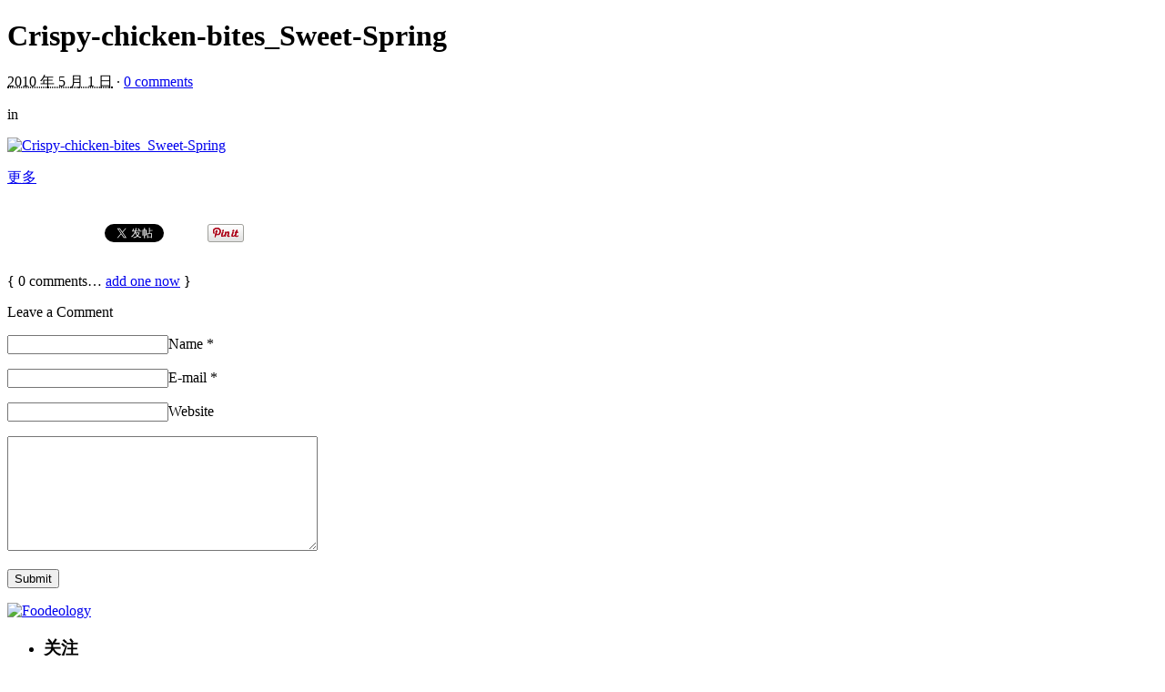

--- FILE ---
content_type: text/html
request_url: https://www.foodeology.com/review/sweet-spring-ang-mo-kio-singapore/attachment/crispy-chicken-bites_sweet-spring/
body_size: 5945
content:
<!DOCTYPE html PUBLIC "-//W3C//DTD XHTML 1.0 Strict//EN" "http://www.w3.org/TR/xhtml1/DTD/xhtml1-strict.dtd">
<html xmlns="http://www.w3.org/1999/xhtml"  xmlns:fb="http://www.facebook.com/2008/fbml"  xmlns:og="http://ogp.me/ns#" lang="zh-CN">
<head profile="http://gmpg.org/xfn/11">
<meta http-equiv="Content-Type" content="text/html; charset=UTF-8" />
<title>Crispy-chicken-bites_Sweet-Spring | 为食主义</title>
<meta name="robots" content="noodp, noydir" />
<link rel="stylesheet" href="https://www.foodeology.com/wp-content/themes/thesis_186/custom/layout.css" type="text/css" media="screen, projection" />
<!--[if lte IE 8]><link rel="stylesheet" href="http://www.foodeology.com/wp-content/themes/thesis_186/lib/css/ie.css" type="text/css" media="screen, projection" /><![endif]-->
<link rel="stylesheet" href="https://www.foodeology.com/wp-content/themes/thesis_186/custom/custom.css" type="text/css" media="screen, projection" />
<link rel="shortcut icon" href="https://www.foodeology.com/wp-content/uploads/2013/04/favicon1.png" />
<link rel="canonical" href="https://www.foodeology.com/review/sweet-spring-ang-mo-kio-singapore/attachment/crispy-chicken-bites_sweet-spring/" />
<link rel="alternate" type="application/rss+xml" title="为食主义 RSS Feed" href="https://feeds.feedburner.com/Foodeology" />
<link rel="pingback" href="https://www.foodeology.com/xmlrpc.php" />
<link rel="EditURI" type="application/rsd+xml" title="RSD" href="https://www.foodeology.com/xmlrpc.php?rsd" />
<link rel="shortcut icon" type="image/ico" href="favicon.ico" />
<meta name="google-site-verification" content="qJ2p1J2J15Mve4Jvx3QFmjIEhccNe5v-aL2tZLi4LQ4" />

<!-- All in One SEO Pack 2.3.8 by Michael Torbert of Semper Fi Web Design[353,393] -->
<link rel="canonical" href="https://www.foodeology.com/review/sweet-spring-ang-mo-kio-singapore/attachment/crispy-chicken-bites_sweet-spring/" />
<!-- /all in one seo pack -->
<link rel="alternate" type="application/rss+xml" title="为食主义 &raquo; Crispy-chicken-bites_Sweet-Spring评论Feed" href="https://www.foodeology.com/review/sweet-spring-ang-mo-kio-singapore/attachment/crispy-chicken-bites_sweet-spring/feed/" />
		<script type="text/javascript">
			window._wpemojiSettings = {"baseUrl":"https:\/\/s.w.org\/images\/core\/emoji\/72x72\/","ext":".png","source":{"concatemoji":"http:\/\/www.foodeology.com\/wp-includes\/js\/wp-emoji-release.min.js?ver=4.5.3"}};
			!function(a,b,c){function d(a){var c,d,e,f=b.createElement("canvas"),g=f.getContext&&f.getContext("2d"),h=String.fromCharCode;if(!g||!g.fillText)return!1;switch(g.textBaseline="top",g.font="600 32px Arial",a){case"flag":return g.fillText(h(55356,56806,55356,56826),0,0),f.toDataURL().length>3e3;case"diversity":return g.fillText(h(55356,57221),0,0),c=g.getImageData(16,16,1,1).data,d=c[0]+","+c[1]+","+c[2]+","+c[3],g.fillText(h(55356,57221,55356,57343),0,0),c=g.getImageData(16,16,1,1).data,e=c[0]+","+c[1]+","+c[2]+","+c[3],d!==e;case"simple":return g.fillText(h(55357,56835),0,0),0!==g.getImageData(16,16,1,1).data[0];case"unicode8":return g.fillText(h(55356,57135),0,0),0!==g.getImageData(16,16,1,1).data[0]}return!1}function e(a){var c=b.createElement("script");c.src=a,c.type="text/javascript",b.getElementsByTagName("head")[0].appendChild(c)}var f,g,h,i;for(i=Array("simple","flag","unicode8","diversity"),c.supports={everything:!0,everythingExceptFlag:!0},h=0;h<i.length;h++)c.supports[i[h]]=d(i[h]),c.supports.everything=c.supports.everything&&c.supports[i[h]],"flag"!==i[h]&&(c.supports.everythingExceptFlag=c.supports.everythingExceptFlag&&c.supports[i[h]]);c.supports.everythingExceptFlag=c.supports.everythingExceptFlag&&!c.supports.flag,c.DOMReady=!1,c.readyCallback=function(){c.DOMReady=!0},c.supports.everything||(g=function(){c.readyCallback()},b.addEventListener?(b.addEventListener("DOMContentLoaded",g,!1),a.addEventListener("load",g,!1)):(a.attachEvent("onload",g),b.attachEvent("onreadystatechange",function(){"complete"===b.readyState&&c.readyCallback()})),f=c.source||{},f.concatemoji?e(f.concatemoji):f.wpemoji&&f.twemoji&&(e(f.twemoji),e(f.wpemoji)))}(window,document,window._wpemojiSettings);
		</script>
		<style type="text/css">
img.wp-smiley,
img.emoji {
	display: inline !important;
	border: none !important;
	box-shadow: none !important;
	height: 1em !important;
	width: 1em !important;
	margin: 0 .07em !important;
	vertical-align: -0.1em !important;
	background: none !important;
	padding: 0 !important;
}
</style>
<link rel='stylesheet' id='tfg_style-css' href="https://www.foodeology.com/wp-content/plugins/twitter-facebook-google-plusone-share/tfg_style.css?ver=4.5.3" type='text/css' media='all' />
<link rel='stylesheet' id='contact-form-7-css' href="https://www.foodeology.com/wp-content/plugins/contact-form-7/includes/css/styles.css?ver=4.4.2" type='text/css' media='all' />
<link rel='stylesheet' id='mappress-css' href="https://www.foodeology.com/wp-content/plugins/mappress-google-maps-for-wordpress/css/mappress.css?ver=2.43.10" type='text/css' media='all' />
<!-- This site uses the Google Analytics by MonsterInsights plugin v5.5.2 - Universal disabled - https://www.monsterinsights.com/ -->
<script type="text/javascript">

	var _gaq = _gaq || [];
	_gaq.push(['_setAccount', 'UA-458504-4']);
	_gaq.push(['_gat._forceSSL']);
	_gaq.push(['_trackPageview']);

	(function () {
		var ga = document.createElement('script');
		ga.type = 'text/javascript';
		ga.async = true;
		ga.src = ('https:' == document.location.protocol ? 'https://ssl' : 'http://www') + '.google-analytics.com/ga.js';
		var s = document.getElementsByTagName('script')[0];
		s.parentNode.insertBefore(ga, s);
	})();

</script>
<!-- / Google Analytics by MonsterInsights -->
<script type='text/javascript' src="https://www.foodeology.com/wp-includes/js/jquery/jquery.js?ver=1.12.4"></script>
<script type='text/javascript' src="https://www.foodeology.com/wp-includes/js/jquery/jquery-migrate.min.js?ver=1.4.1"></script>
<link rel='https://api.w.org/' href="https://www.foodeology.com/wp-json/" />
<link rel="alternate" type="application/json+oembed" href="https://www.foodeology.com/wp-json/oembed/1.0/embed?url=http%3A%2F%2Fwww.foodeology.com%2Freview%2Fsweet-spring-ang-mo-kio-singapore%2Fattachment%2Fcrispy-chicken-bites_sweet-spring%2F" />
<link rel="alternate" type="text/xml+oembed" href="https://www.foodeology.com/wp-json/oembed/1.0/embed?url=http%3A%2F%2Fwww.foodeology.com%2Freview%2Fsweet-spring-ang-mo-kio-singapore%2Fattachment%2Fcrispy-chicken-bites_sweet-spring%2F&#038;format=xml" />
<script type='text/javascript'>mapp = {data : []};</script>
	<meta property="og:title" content="Crispy-chicken-bites_Sweet-Spring" />
	<meta property="og:type" content="article" />
	<meta property="og:image" content="http://www.foodeology.com/wp-content/themes/thesis_186/site/logo.png" />
	<meta property="og:url" content="http://www.foodeology.com/review/sweet-spring-ang-mo-kio-singapore/attachment/crispy-chicken-bites_sweet-spring/" />
	<meta property="og:site_name" content="为食主义" />
	<meta property="og:locale" content="en_US" />
 	<meta property="fb:admins" content="737875500" />
 	<meta property="fb:app_id" content="241392725926634" />
	</head>
<body class="custom uncategorized">
<div class="wrapper">
<div id="content_area" class="full_width">
<div class="page">
	<div id="content_box">
		<div id="content" class="hfeed">

			<div class="post_box top post-3967 attachment type-attachment status-inherit hentry" id="post-3967">
				<div class="headline_area">
					<h1 class="entry-title">Crispy-chicken-bites_Sweet-Spring</h1>
					<p class="headline_meta"><abbr class="published" title="2010-05-01">2010 年 5 月 1 日</abbr> &middot; <span><a href="https://www.foodeology.com/review/sweet-spring-ang-mo-kio-singapore/attachment/crispy-chicken-bites_sweet-spring/#comments" rel="nofollow">0 comments</a></span></p>
					<p class="headline_meta">in <span></span></p>
				</div>
				<div class="format_text entry-content">
<p class="attachment"><a href="https://www.foodeology.com/wp-content/uploads/2010/05/Crispy-chicken-bites_Sweet-Spring.jpg"><img width="400" height="268" src="https://www.foodeology.com/wp-content/uploads/2010/05/Crispy-chicken-bites_Sweet-Spring-400x268.jpg" class="attachment-medium size-medium" alt="Crispy-chicken-bites_Sweet-Spring" srcset="http://www.foodeology.com/wp-content/uploads/2010/05/Crispy-chicken-bites_Sweet-Spring-400x268.jpg 400w, http://www.foodeology.com/wp-content/uploads/2010/05/Crispy-chicken-bites_Sweet-Spring.jpg 500w" sizes="(max-width: 400px) 100vw, 400px" /></a></p>
<div style="clear:both; margin-top:5px; margin-bottom:5px;"></div><div style="float:left"><!-- JiaThis Button BEGIN -->
<div id="jiathis_style_32x32">
	<a class="jiathis_button_fb"></a>
	<a class="jiathis_button_tsina"></a>
	<a class="jiathis_button_weixin"></a>
	<a class="jiathis_button_douban"></a>
	<a href="http://www.jiathis.com/share?uid=95091" onclick="_gaq.push(['_trackEvent', 'outbound-article', 'http://www.jiathis.com/share?uid=95091', '更多']);" class="jiathis jiathis_txt jtico jtico_jiathis" target="_blank">更多</a>
	<a class="jiathis_counter_style"></a>
</div>
<script type="text/javascript" src="https://v2.jiathis.com/code/jia.js?uid=95091" charset="utf-8"></script>
<!-- JiaThis Button END -->
<br/><br/></div><div style="clear:both; margin-top:5px; margin-bottom:5px;"></div><div class="bottomcontainerBox" style="">
			<div style="float:left; width:85px;padding-right:10px; margin:4px 4px 4px 4px;height:30px;">
			<iframe src="https://www.facebook.com/plugins/like.php?href=http%3A%2F%2Fwww.foodeology.com%2Freview%2Fsweet-spring-ang-mo-kio-singapore%2Fattachment%2Fcrispy-chicken-bites_sweet-spring%2F&amp;layout=button_count&amp;show_faces=false&amp;width=85&amp;action=like&amp;font=verdana&amp;colorscheme=light&amp;height=21" scrolling="no" frameborder="0" allowTransparency="true" style="border:none; overflow:hidden; width:85px; height:21px;"></iframe></div>
			<div style="float:left; width:95px;padding-right:10px; margin:4px 4px 4px 4px;height:30px;">
			<a href="https://twitter.com/share" onclick="_gaq.push(['_trackEvent', 'outbound-article', 'http://twitter.com/share', '']);" class="twitter-share-button" data-url="http://www.foodeology.com/review/sweet-spring-ang-mo-kio-singapore/attachment/crispy-chicken-bites_sweet-spring/" data-text="Crispy-chicken-bites_Sweet-Spring" data-count="horizontal"></a>
			</div><div style="float:left; width:105px;padding-right:10px; margin:4px 4px 4px 4px;height:30px;"><a href="https://pinterest.com/pin/create/button/?url=http%3A%2F%2Fwww.foodeology.com%2Freview%2Fsweet-spring-ang-mo-kio-singapore%2Fattachment%2Fcrispy-chicken-bites_sweet-spring%2F&media=" onclick="_gaq.push(['_trackEvent', 'outbound-article', 'http://pinterest.com/pin/create/button/?url=http%3A%2F%2Fwww.foodeology.com%2Freview%2Fsweet-spring-ang-mo-kio-singapore%2Fattachment%2Fcrispy-chicken-bites_sweet-spring%2F&amp;media=', '']);" data-pin-do="buttonPin" data-pin-config="beside"><img src="//assets.pinterest.com/images/pidgets/pinit_fg_en_rect_gray_20.png" /></a>
<script type="text/javascript" async src="//assets.pinterest.com/js/pinit.js"></script></div>			
			</div><div style="clear:both"></div><div style="padding-bottom:4px;"></div>				</div>
			</div>

			<div id="comments">
				<div id="comments_intro" class="comments_intro">
					<p><span class="bracket">{</span> <span>0</span> comments&#8230; <a href="#respond" rel="nofollow">add one now</a> <span class="bracket">}</span></p>
				</div>

				<div id="respond">
					<div id="respond_intro">
<a rel="nofollow" id="cancel-comment-reply-link" href="/review/sweet-spring-ang-mo-kio-singapore/attachment/crispy-chicken-bites_sweet-spring/#respond" style="display:none;">Cancel reply</a>						<p>Leave a Comment</p>
					</div>
					<form action="https://www.foodeology.com/wp-comments-post.php" method="post" id="commentform">
						<p><input class="text_input" type="text" name="author" id="author" value="" tabindex="1" aria-required="true" /><label for="author">Name <span class="required" title="Required">*</span></label></p>
						<p><input class="text_input" type="text" name="email" id="email" value="" tabindex="2" aria-required="true" /><label for="email">E-mail <span class="required" title="Required">*</span></label></p>
						<p><input class="text_input" type="text" name="url" id="url" value="" tabindex="3" /><label for="url">Website</label></p>
						<p class="comment_box">
							<textarea name="comment" id="comment" tabindex="4" cols="40" rows="8"></textarea>
						</p>
						<p class="remove_bottom_margin">
							<input name="submit" class="form_submit" type="submit" id="submit" tabindex="5" value="Submit" />
<input type='hidden' name='comment_post_ID' value='3967' id='comment_post_ID' />
<input type='hidden' name='comment_parent' id='comment_parent' value='0' />
						</p>
<p style="display: none;"><input type="hidden" id="akismet_comment_nonce" name="akismet_comment_nonce" value="abf9277960" /></p><p style="display: none;"><input type="hidden" id="ak_js" name="ak_js" value="248"/></p>					</form>
				</div>
			</div>
		</div>

		<div id="sidebars">
	<div id="header">
		<div class="logo">
			<a href="https://www.foodeology.com"><img src="/wp-content/themes/thesis_186/custom/images/site/logo.png" alt="Foodeology"  width="250px" height="200px" /></a>
		</div>
	</div>
			<div id="sidebar_1" class="sidebar">
				<ul class="sidebar_list">
<li class="widget widget_text" id="text-14"><h3>关注</h3>			<div class="textwidget"><ul id="sns">
	<li class="rss"><a href="https://www.foodeology.com/?feed=rss2" onclick="javascript:_gaq.push(['_trackEvent','outbound-widget','http://feeds.feedburner.com']);"></a></li>
	<li class="email"><a href="https://feedburner.google.com/fb/a/mailverify?uri=Foodeology" onclick="javascript:_gaq.push(['_trackEvent','outbound-widget','http://feedburner.google.com']); _gaq.push(['_trackEvent', 'outbound-widget', 'http://feedburner.google.com/fb/a/mailverify?uri=Foodeology', '']);"></a></li>
	<li class="facebook"><a href="https://www.facebook.com/foodeology" onclick="javascript:_gaq.push(['_trackEvent','outbound-widget','http://www.facebook.com']); _gaq.push(['_trackEvent', 'outbound-widget', 'http://www.facebook.com/foodeology', '']);"></a></li>
	<li class="twitter"><a href="https://www.twitter.com/foodeology" onclick="javascript:_gaq.push(['_trackEvent','outbound-widget','http://www.twitter.com']); _gaq.push(['_trackEvent', 'outbound-widget', 'http://www.twitter.com/foodeology', '']);"></a></li>
	<li class="sina"><a href="http://weibo.com/foodeology" onclick="javascript:_gaq.push(['_trackEvent','outbound-widget','http://weibo.com']); _gaq.push(['_trackEvent', 'outbound-widget', 'http://weibo.com/foodeology', '']);"></a></li>
	<li class="instagram"><a href="https://instagram.com/foodeology" onclick="javascript:_gaq.push(['_trackEvent','outbound-widget','http://instagram.com']); _gaq.push(['_trackEvent', 'outbound-widget', 'http://instagram.com/foodeology', '']);"></a></li>
</ul></div>
		</li><li class="widget thesis_widget_search" id="thesis-search-widget-2">	<form method="get" class="search_form" action="https://www.foodeology.com">
		<p>
			<input class="text_input" type="text" value="To search, type and hit enter" name="s" id="s" onfocus="if (this.value == 'To search, type and hit enter') {this.value = '';}" onblur="if (this.value == '') {this.value = 'To search, type and hit enter';}" />
			<input type="hidden" id="searchsubmit" value="Search" />
		</p>
	</form>
</li><li class="widget widget_text" id="text-6">			<div class="textwidget"><!-- nuffnang -->
<script type="text/javascript">
nuffnang_bid = "3571b71143a3eb386b41e0d2c18a0a94";
document.write( "<div id='nuffnang_ss'></div>" );
(function() {	
var nn = document.createElement('script'); nn.type = 'text/javascript';    
nn.src = 'http://synad2.nuffnang.com.sg/ss.js';    
var s = document.getElementsByTagName('script')[0]; s.parentNode.insertBefore(nn, s.nextSibling);
})();
</script>
<!-- nuffnang--></div>
		</li><li class="widget widget_text" id="text-2"><h3>为食小红花</h3>			<div class="textwidget"><p style="text-align:center;"><a href="http://source.qunar.com/mkt/edm20130625/20131127/singapore.pdf" onclick="_gaq.push(['_trackEvent','download','http://source.qunar.com/mkt/edm20130625/20131127/singapore.pdf']);" ><img src="/wp-content/uploads/2013/12/Foodeology-Qunar-Singapore-Guide.jpg" alt="为食主义-去哪儿网新加坡官方攻略" width="160"  title="为食主义-去哪儿网新加坡官方攻略" /></a></p>

<p style="text-align:center;"><a href="https://www.foodeology.com/blogging/won-singapore-blog-awards-2012-best-food-blog/" title="Foodeology won Singapore Blog Awards 2012 Best Food Blog" target="_blank"><img src="https://www.foodeology.com/wp-content/uploads/2012/07/Singapore-Blog-Awards-2012-Best-Food-Blog.jpg" border="0" /></a></p>

<div class="clearfix"><a href="https://www.foodeology.com/blogging/won-malaysia-chinese-blog-award-2011-best-overseas-blog/" title="最佳海外中文部落格" target="_blank"><img style="margin-right: 5px;" src="https://www.foodeology.com/wp-content/themes/thesis_185/custom/images/temp/2011-Malaysia-Chinese-Blog-Awards-Best-Overseas-Blog.png" class="alignleft" alt="最佳海外中文部落格" /></a>
<a href="https://www.foodeology.com/blogging/won-singapore-blog-awards-2011-best-food-blog/" title="Won Singapore Blog Awards 2011 Best Food Blog" target="_blank"><img src="https://www.foodeology.com/wp-content/themes/thesis_185/custom/images/temp/sba2011-dominos-food-yiwei.png" class="alignleft" border="0" /></a>
</div></div>
		</li><li class="widget widget_text" id="text-22"><h3>为食旅程</h3>			<div class="textwidget"><a href="/tag/singapore/"><img src="https://www.foodeology.com/wp-content/uploads/2009/04/Singapore.jpg" alt="Singapore | 新加坡" /></a>

<a href="/tag/马六甲/"><img src="https://www.foodeology.com/wp-content/uploads/2009/04/Malacca.jpg" alt="Malacca, Malaysia | 马六甲，马来西亚" /></a></div>
		</li>				</ul>
			</div>
		</div>
	</div>
</div>
</div>
<div class="push"></div>
</div><!--end wrapper-->
<div id="footer_area" class="full_width">
<div class="page">
	<div id="footer">
	<ul class="sub">
		<li class="copyright">Copyright &copy; 2009 - 2016 <a href="https://www.foodeology.com">为食主义</a> All Rights Reserved.</li>
	</ul>
	<div style="text-align:center;"><!-- nuffnang -->
<script type="text/javascript">
nuffnang_bid = "3571b71143a3eb386b41e0d2c18a0a94";
document.write( "<div id='nuffnang_lb'></div>" );
(function() {	
var nn = document.createElement('script'); nn.type = 'text/javascript';    
nn.src = 'http://synad2.nuffnang.com.sg/lb.js';    
var s = document.getElementsByTagName('script')[0]; s.parentNode.insertBefore(nn, s.nextSibling);
})();
</script>
<!-- nuffnang--></div>
<script type='text/javascript' src="https://www.foodeology.com/wp-content/plugins/akismet/_inc/form.js?ver=3.1.11"></script>
<script type='text/javascript' src="https://platform.twitter.com/widgets.js?ver=4.5.3"></script>
<script type='text/javascript' src="https://www.foodeology.com/wp-includes/js/comment-reply.min.js?ver=4.5.3"></script>
<script type='text/javascript' src="https://www.foodeology.com/wp-content/plugins/contact-form-7/includes/js/jquery.form.min.js?ver=3.51.0-2014.06.20"></script>
<script type='text/javascript'>
/* <![CDATA[ */
var _wpcf7 = {"loaderUrl":"http:\/\/www.foodeology.com\/wp-content\/plugins\/contact-form-7\/images\/ajax-loader.gif","recaptchaEmpty":"Please verify that you are not a robot.","sending":"\u53d1\u9001\u4e2d\u3002\u3002\u3002","cached":"1"};
/* ]]> */
</script>
<script type='text/javascript' src="https://www.foodeology.com/wp-content/plugins/contact-form-7/includes/js/scripts.js?ver=4.4.2"></script>
<script type='text/javascript' src="https://www.foodeology.com/wp-includes/js/wp-embed.min.js?ver=4.5.3"></script>
	</div>
</div>
</div>
<!--[if lte IE 8]>
<div id="ie_clear"></div>
<![endif]-->
<script type="text/javascript">
var gaJsHost = (("https:" == document.location.protocol) ? "https://ssl." : "http://www.");
document.write(unescape("%3Cscript src='" + gaJsHost + "google-analytics.com/ga.js' type='text/javascript'%3E%3C/script%3E"));
</script>
<script type="text/javascript">
try {
var pageTracker = _gat._getTracker("UA-458504-4");
pageTracker._trackPageview();
} catch(err) {}</script>
<script defer src="https://static.cloudflareinsights.com/beacon.min.js/vcd15cbe7772f49c399c6a5babf22c1241717689176015" integrity="sha512-ZpsOmlRQV6y907TI0dKBHq9Md29nnaEIPlkf84rnaERnq6zvWvPUqr2ft8M1aS28oN72PdrCzSjY4U6VaAw1EQ==" data-cf-beacon='{"version":"2024.11.0","token":"4b8458b67e654090b0856ac9c366002b","r":1,"server_timing":{"name":{"cfCacheStatus":true,"cfEdge":true,"cfExtPri":true,"cfL4":true,"cfOrigin":true,"cfSpeedBrain":true},"location_startswith":null}}' crossorigin="anonymous"></script>
</body>
</html>
<!-- Dynamic page generated in 0.557 seconds. -->
<!-- Cached page generated by WP-Super-Cache on 2016-07-27 11:47:34 -->

<!-- super cache -->